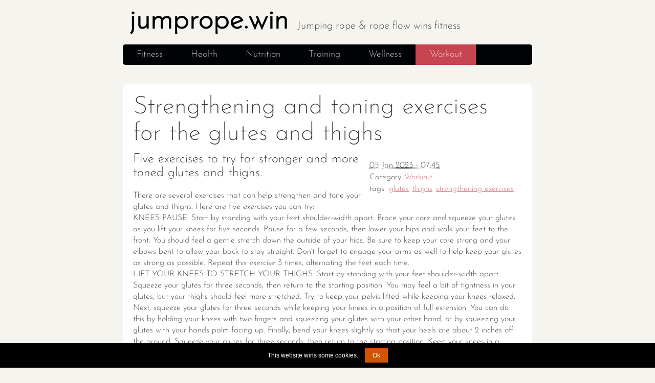

--- FILE ---
content_type: text/html; charset=utf-8
request_url: https://www.jumprope.win/strengthening-and-toning-exercises-for-the-glutes-and-thighs.html
body_size: 2741
content:
<!DOCTYPE html>
<html lang="en">
<head>
<meta charset="utf-8" />
<meta name="viewport" content="width=device-width, initial-scale=1.0" />
<meta name="description" content="The most effective training equipment are a jumprope and a ropeflow rope." />
<meta name="summary" content="Five exercises to try for stronger and more toned glutes and thighs include knees pause, lift your knees to stretch your thighs, lunges, squats, and step-ups." />
<title>Strengthening and toning exercises for the glutes and thighs</title>
<link rel="stylesheet" href="https://www.jumprope.win/theme/css/main.css" />  
<link rel="icon" href="/favicons/favicon.ico" sizes="any"><!-- 32×32 -->
<link rel="icon" href="/favicons/icon.svg" type="image/svg+xml">
<link rel="apple-touch-icon" href="/favicons/apple-touch-icon.png"><!-- 180×180 -->
<link rel="manifest" href="/favicons/manifest.webmanifest">
<link rel="preload" href="https://fonts.googleapis.com/css2?family=Josefin+Sans:wght@200&display=swap" as="style">
<style type="text/css">@font-face {font-family:Josefin Sans;font-style:normal;font-weight:200;src:url(/cf-fonts/v/josefin-sans/5.0.18/latin-ext/wght/normal.woff2);unicode-range:U+0100-02AF,U+0304,U+0308,U+0329,U+1E00-1E9F,U+1EF2-1EFF,U+2020,U+20A0-20AB,U+20AD-20CF,U+2113,U+2C60-2C7F,U+A720-A7FF;font-display:swap;}@font-face {font-family:Josefin Sans;font-style:normal;font-weight:200;src:url(/cf-fonts/v/josefin-sans/5.0.18/latin/wght/normal.woff2);unicode-range:U+0000-00FF,U+0131,U+0152-0153,U+02BB-02BC,U+02C6,U+02DA,U+02DC,U+0304,U+0308,U+0329,U+2000-206F,U+2074,U+20AC,U+2122,U+2191,U+2193,U+2212,U+2215,U+FEFF,U+FFFD;font-display:swap;}@font-face {font-family:Josefin Sans;font-style:normal;font-weight:200;src:url(/cf-fonts/v/josefin-sans/5.0.18/vietnamese/wght/normal.woff2);unicode-range:U+0102-0103,U+0110-0111,U+0128-0129,U+0168-0169,U+01A0-01A1,U+01AF-01B0,U+0300-0301,U+0303-0304,U+0308-0309,U+0323,U+0329,U+1EA0-1EF9,U+20AB;font-display:swap;}</style>

<link rel="canonical" href="https://www.jumprope.win/strengthening-and-toning-exercises-for-the-glutes-and-thighs.html" /></head>
<body id="index" class="home">
        <header id="banner" class="body">
                <h1><a href="https://www.jumprope.win/">jumprope.win <strong>Jumping rope & rope flow wins fitness</strong></a></h1>
                <nav><ul>            
                    <li><a href="https://www.jumprope.win/category/fitness.html">Fitness</a></li>
                    <li><a href="https://www.jumprope.win/category/health.html">Health</a></li>
                    <li><a href="https://www.jumprope.win/category/nutrition.html">Nutrition</a></li>
                    <li><a href="https://www.jumprope.win/category/training.html">Training</a></li>
                    <li><a href="https://www.jumprope.win/category/wellness.html">Wellness</a></li>
                    <li class="active"><a href="https://www.jumprope.win/category/workout.html">Workout</a></li>
                </ul></nav>
        </header>
<section id="content" class="body">
  <article>
    <header>
      <h1 class="entry-title">
        <a href="https://www.jumprope.win/strengthening-and-toning-exercises-for-the-glutes-and-thighs.html" rel="bookmark"
           title="Permalink to Strengthening and toning exercises for the glutes and thighs">Strengthening and toning exercises for the glutes and thighs</a></h1>
    </header>
    <div class="entry-content">
<footer class="post-info">
        <abbr class="published" title="2023-01-05T07:45:00+00:00">
           05 Jan 2023 - 07:45
        </abbr>
<p>Category <a href="https://www.jumprope.win/category/workout.html">Workout</a></p>
<p>tags: <a href="https://www.jumprope.win/tag/glutes.html">glutes</a> <a href="https://www.jumprope.win/tag/thighs.html">thighs</a> <a href="https://www.jumprope.win/tag/strengthening-exercises.html">strengthening exercises</a> </p>
</footer>      <div class="section" id="five-exercises-to-try-for-stronger-and-more-toned-glutes-and-thighs">
<h2>Five exercises to try for stronger and more toned glutes and thighs.</h2>
<div class="line-block">
<div class="line">There are several exercises that can help strengthen and tone your glutes and thighs. Here are five exercises you can try:</div>
<div class="line">KNEES PAUSE: Start by standing with your feet shoulder-width apart. Brace your core and squeeze your glutes as you lift your knees for five seconds. Pause for a few seconds, then lower your hips and walk your feet to the front. You should feel a gentle stretch down the outside of your hips. Be sure to keep your core strong and your elbows bent to allow your back to stay straight. Don't forget to engage your arms as well to help keep your glutes as strong as possible. Repeat this exercise 3 times, alternating the feet each time.</div>
<div class="line">LIFT YOUR KNEES TO STRETCH YOUR THIGHS: Start by standing with your feet shoulder-width apart. Squeeze your glutes for three seconds, then return to the starting position. You may feel a bit of tightness in your glutes, but your thighs should feel more stretched. Try to keep your pelvis lifted while keeping your knees relaxed. Next, squeeze your glutes for three seconds while keeping your knees in a position of full extension. You can do this by holding your knees with two fingers and squeezing your glutes with your other hand, or by squeezing your glutes with your hands palm facing up. Finally, bend your knees slightly so that your heels are about 2 inches off the ground. Squeeze your glutes for three seconds, then return to the starting position. Keep your knees in a position of full extension as you do this.</div>
</div>
<img alt="man doing squats" src="/images/2300501214.png" style="width: 512px;" />
<div class="line-block">
<div class="line">LUNGES: Start by standing with your feet shoulder-width apart. Take a large step forward with one leg and lower your body until your thigh is parallel to the ground. Push off with your front foot to return to the starting position. Repeat on the other side.</div>
<div class="line">SQUATS: Stand with your feet shoulder-width apart and lower your body as if you were sitting back into a chair. Push off with your heels to return to the starting position.</div>
</div>
<p>🥊</p>
<p>STEP-UPS: Stand in front of a step or bench and place one foot on top of it. Step up, bringing your other foot onto the step. Step back down with the same foot you started with, then repeat on the other side.</p>
<p>⌚</p>
<p>Remember to start with a comfortable weight and gradually increase it as you become stronger. Incorporating these exercises into your routine can help strengthen and tone your glutes and thighs, improving your overall fitness and appearance. And as always on this site, don't forget to warm-up with your <a class="reference external" href="https://www.duvide.com/ropejumprope">training jump rope</a>.</p>
</div>

    </div>
  </article>
</section>
        <footer id="contentinfo" class="body">
&copy; 2022 - 2026 - <strong><a href="/cdn-cgi/l/email-protection" class="__cf_email__" data-cfemail="543d3a323b143e213924263b24317a233d3a">[email&#160;protected]</a></strong>          </footer>
    <script data-cfasync="false" src="/cdn-cgi/scripts/5c5dd728/cloudflare-static/email-decode.min.js"></script><script type="text/javascript" src="/src/cookie.notice.js"></script>
<script defer src="https://static.cloudflareinsights.com/beacon.min.js/vcd15cbe7772f49c399c6a5babf22c1241717689176015" integrity="sha512-ZpsOmlRQV6y907TI0dKBHq9Md29nnaEIPlkf84rnaERnq6zvWvPUqr2ft8M1aS28oN72PdrCzSjY4U6VaAw1EQ==" data-cf-beacon='{"version":"2024.11.0","token":"1353660749cf4cb187573776371dce25","r":1,"server_timing":{"name":{"cfCacheStatus":true,"cfEdge":true,"cfExtPri":true,"cfL4":true,"cfOrigin":true,"cfSpeedBrain":true},"location_startswith":null}}' crossorigin="anonymous"></script>
</body>
</html>

--- FILE ---
content_type: text/css; charset=utf-8
request_url: https://www.jumprope.win/theme/css/main.css
body_size: 1256
content:
@import url("reset.css");@import url("typogrify.css");body{font-family:'Josefin Sans',sans-serif;background:#f5f4ef;color:#000305;font-size:100%;line-height:1.429;margin:0;padding:0;text-align:left}h1,h2,h3,h4,h5,h6{font-family:'Josefin Sans',sans-serif;font-weight:400;line-height:1.1;margin-bottom:.8em}h1{font-size:2.2em}h2{font-size:1.571em}h3{font-size:1.429em}h4{font-size:1.286em}h5{font-size:1.143em}h6{font-size:1em}h3,h4,h5,h6{margin-top:.8em}hr{border:2px solid #eee}a{outline:0}a img{border:0;text-decoration:none}a:link,a:visited{color:#c74350;padding:0 1px;text-decoration:underline}a:hover,a:active{background-color:#c74350;color:#fff;text-decoration:none;text-shadow:1px 1px 1px #333}h1 a:hover{background-color:inherit}div.line-block,p{margin-top:1em;margin-bottom:1em}strong,b{font-weight:bold}em,i{font-style:italic}ul{list-style:outside disc;margin:0 0 0 1.5em}ol{list-style:outside decimal;margin:0 0 0 1.5em}li{margin-top:.5em;margin-bottom:1em}.post-info{float:right;margin:10px;padding:5px}.post-info p{margin-top:1px;margin-bottom:1px}.inforight{float:right;margin-bottom:2em;overflow:hidden;background-color:#eee;border-radius:10px;-moz-border-radius:10px;-webkit-border-radius:10px}.readmore{float:left}dl{margin:0 0 1.5em 0}dt{font-weight:bold}dd{margin-left:1.5em}pre{background-color:#eee;padding:10px;margin:10px;overflow:auto}blockquote{margin:20px;font-style:italic}div.note{float:right;margin:5px;font-size:85%;max-width:300px}table{margin:.5em auto 1.5em auto;width:98%}thead th{padding:.5em .4em;text-align:left}tbody td{padding:.5em .4em}header,section,footer,aside,nav,article,figure{display:block}.body{clear:both;margin:0 auto;max-width:800px}img{max-width:100%}img.right,figure.right,div.figure.align-right{float:right;margin:0 0 2em 2em}img.left,figure.left,div.figure.align-left{float:left;margin:0 2em 2em 0}div.figure img,figure img{max-width:100%}div.figure p.caption,figure p.caption{margin-top:0;margin-bottom:0}#banner{margin:0 auto;padding:.8em 0 0 0}#banner h1{font-size:3.571em;line-height:1;margin-bottom:.3em}#banner h1 a:link,#banner h1 a:visited{color:#000305;display:block;font-weight:bold;margin:0 0 0 .2em;text-decoration:none}#banner h1 a:hover,#banner h1 a:active{background:0;color:#c74350;text-shadow:none}#banner h1 strong{font-size:.36em;font-weight:normal}#banner nav{background:#000305;font-size:1.143em;overflow:auto;line-height:30px;margin:0 auto 2em auto;padding:0;text-align:center;max-width:800px;border-radius:5px;-moz-border-radius:5px;-webkit-border-radius:5px}#banner nav ul{list-style:none;margin:0 auto;max-width:800px}#banner nav li{float:left;display:inline;margin:0}#banner nav a:link,#banner nav a:visited{color:#fff;display:inline-block;height:30px;padding:5px 1.5em;text-decoration:none}#banner nav a:hover,#banner nav a:active,#banner nav .active a:link,#banner nav .active a:visited{background:#c74451;color:#fff;text-shadow:none !important}#banner nav li:first-child a{border-top-left-radius:5px;-moz-border-radius-topleft:5px;-webkit-border-top-left-radius:5px;border-bottom-left-radius:5px;-moz-border-radius-bottomleft:5px;-webkit-border-bottom-left-radius:5px}#featured{background:#fff;margin-bottom:2em;overflow:hidden;padding:20px;max-width:760px;border-radius:10px;-moz-border-radius:10px;-webkit-border-radius:10px}#featured figure{border:2px solid #eee;float:right;margin:.786em 2em 0 5em;max-width:248px}#featured figure img{display:block;float:right}#featured h2{color:#c74451;font-size:1.714em;margin-bottom:.333em}#featured h3{font-size:1.429em;margin-bottom:.5em}#featured h3 a:link,#featured h3 a:visited{color:#000305;text-decoration:none}#featured h3 a:hover,#featured h3 a:active{color:#fff}#content{background:#fff;margin-bottom:2em;overflow:hidden;padding:20px 20px;max-width:760px;border-radius:10px;-moz-border-radius:10px;-webkit-border-radius:10px}#extras{margin:0 auto 3em auto;overflow:hidden}#extras ul{list-style:none;margin:0}#extras li{border-bottom:1px solid #fff}#extras h2{color:#c74350;font-size:1.429em;margin-bottom:.25em;padding:0 3px}#extras a:link,#extras a:visited{color:#444;display:block;border-bottom:1px solid #f4e3e3;text-decoration:none;padding:.3em .25em}#extras a:hover,#extras a:active{color:#fff}#extras .blogroll{float:left;max-width:615px}#extras .blogroll li{float:left;margin:0 20px 0 0;max-width:185px}#extras .social{float:right;max-width:175px}#extras div[class='social'] a{background-repeat:no-repeat;background-position:3px 6px;padding-left:25px}About *****************/#about{background:#fff;font-style:normal;margin-bottom:2em;overflow:hidden;padding:20px;text-align:left;max-width:760px;border-radius:10px;-moz-border-radius:10px;-webkit-border-radius:10px}#about .primary{float:left;max-width:165px}#about .primary strong{color:#c64350;display:block;font-size:1.286em}#about .photo{float:left;margin:5px 20px}#about .url:link,#about .url:visited{text-decoration:none}#about .bio{float:right;max-width:500px}#contentinfo{padding-bottom:1em;text-align:center}.hentry{display:block;clear:both;border-top:1px solid #eee;padding:1.5em 0}li:first-child .hentry,#content>.hentry{border:0;margin:0}#content>.hentry{padding:1em 0}.hentry img{display:none}.entry-title{font-size:3em;margin-bottom:10px;margin-top:0}.entry-title a:link,.entry-title a:visited{text-decoration:none;color:#333}.entry-title a:visited{background-color:#fff}.hentry .post-info *{font-style:normal}.hentry footer{margin-bottom:2em}.hentry footer address{display:inline}#posts-list footer address{display:block}#posts-list{list-style:none;margin:0}#posts-list .hentry{padding-left:10px;position:relative}#posts-list footer{left:10px;position:relative;float:left;top:.5em;max-width:190px}#about-author{background:#f9f9f9;clear:both;font-style:normal;margin:2em 0;padding:10px 20px 15px 20px;border-radius:5px;-moz-border-radius:5px;-webkit-border-radius:5px}#about-author strong{color:#c64350;clear:both;display:block;font-size:1.429em}#about-author .photo{border:1px solid #ddd;float:left;margin:5px 1em 0 0}